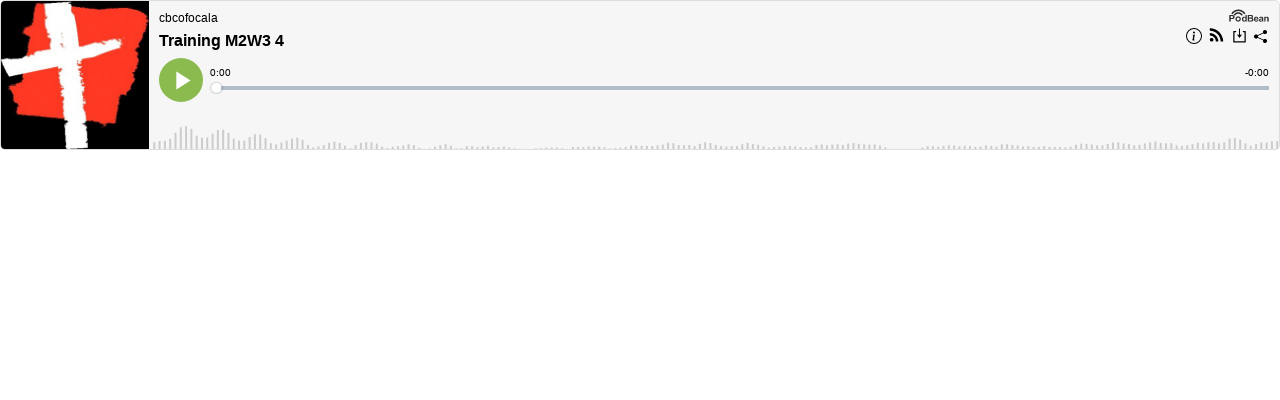

--- FILE ---
content_type: application/javascript; charset=UTF-8
request_url: https://www.podbean.com/cdn-cgi/challenge-platform/scripts/jsd/main.js
body_size: 8884
content:
window._cf_chl_opt={AKGCx8:'b'};~function(z6,eR,en,ep,el,eD,eN,eG,z0,z1){z6=U,function(V,Q,zS,z5,e,z){for(zS={V:333,Q:430,e:314,z:196,X:332,J:343,I:256,o:449,L:331,k:394,c:261},z5=U,e=V();!![];)try{if(z=parseInt(z5(zS.V))/1+parseInt(z5(zS.Q))/2+-parseInt(z5(zS.e))/3+-parseInt(z5(zS.z))/4*(-parseInt(z5(zS.X))/5)+parseInt(z5(zS.J))/6*(parseInt(z5(zS.I))/7)+-parseInt(z5(zS.o))/8*(-parseInt(z5(zS.L))/9)+parseInt(z5(zS.k))/10*(-parseInt(z5(zS.c))/11),Q===z)break;else e.push(e.shift())}catch(X){e.push(e.shift())}}(j,936552),eR=this||self,en=eR[z6(304)],ep=null,el=eK(),eD=function(X9,X8,X7,X5,X0,zL,Q,e,z,X){return X9={V:384,Q:225,e:378,z:248,X:290,J:274},X8={V:226,Q:241,e:364,z:214,X:438,J:398,I:241,o:282,L:325,k:340,c:421,A:302,P:197,T:328,C:355,W:270,M:270,a:265,x:308,F:380,g:194,f:409,h:201,b:241,i:288,m:441,d:431,R:425,n:426,H:428,S:355,B:428,E:309},X7={V:452,Q:257},X5={V:328,Q:257,e:428,z:433,X:407,J:204,I:435,o:433,L:204,k:433,c:407,A:410,P:382,T:232,C:347,W:263,M:355,a:219,x:355,F:287,g:244,f:325,h:355,b:223,i:452,m:241,d:287,R:409,n:355,H:241,S:433,B:407,E:377,Y:355,v:223,Z:421,K:355,l:401,s:213,D:355,N:380,G:347,y:281,O:213,j0:241,j1:287,j2:247,j3:289,j4:239,j5:355,j6:213,j7:436,j8:355,j9:206,jj:202,jU:429,jV:355,jQ:200,je:214,jz:416,jw:362,jX:412,jJ:400,jI:437,jo:274,jq:365,jL:435,jk:435,jr:271,jc:315,jA:268,jP:199,jT:222,jC:414,jW:305,jM:264,ja:373,jx:230,jF:268,jg:234,jf:234,jh:260,jb:268,ji:293,jm:268,jd:192,jR:254,jn:379,jp:383,jH:426},X0={V:205},zL=z6,Q={'uDPeA':function(J,I){return J!==I},'zEzWs':zL(X9.V),'bHnXV':zL(X9.Q),'TRZbi':function(J,I){return J+I},'hMLlc':function(J,I){return J+I},'oepDG':zL(X9.e),'HUQSR':zL(X9.z),'SLbyg':function(J,I){return J<I},'ElnXC':function(J,I){return J-I},'CCqAB':function(J,I){return J>I},'weVLS':function(J,I){return J<<I},'Bhdro':function(J,I){return J-I},'qpKpu':function(J,I){return J(I)},'HSXIM':function(J,I){return J(I)},'RGQtJ':function(J,I){return J==I},'Optla':function(J,I){return I==J},'BUjfJ':function(J,I){return J-I},'egjdr':function(J,I){return I==J},'OVWTo':function(J,I){return J(I)},'WIOLf':function(J,I){return I|J},'nKtky':function(J,I){return J(I)},'Kfjbf':function(J,I){return J>I},'gGiNT':function(J,I){return I&J},'mFThR':function(J,I){return I==J},'PLXaB':function(J,I){return J-I},'HUyPf':function(J,I){return J&I},'Ihtxd':function(J,I){return I!==J},'Zuczi':function(J,I){return J>I},'xhsCN':function(J,I){return I*J},'hZLFm':function(J,I){return J&I},'wWCJs':function(J,I){return J&I},'aJCiz':function(J,I){return J(I)},'ZrsRv':function(J,I){return J(I)},'nNRMH':function(J,I){return J*I},'UZoSF':function(J,I){return J==I},'ZRrgC':function(J,I){return J*I},'qwRZa':function(J,I){return J(I)},'WpGeQ':function(J,I){return I&J},'qWLkJ':function(J,I){return J==I},'jZDuL':function(J,I){return I*J},'yeyeN':function(J,I){return J-I},'Rltts':function(J,I){return I==J}},e=String[zL(X9.X)],z={'h':function(J,X2,I){return X2={V:396,Q:277,e:243,z:446,X:428,J:324,I:451},I={'qsiTP':function(o,L,k){return o(L,k)},'cMXWW':function(o,L,zk){return zk=U,Q[zk(X0.V)](o,L)}},J==null?'':z.g(J,6,function(o,X1,zr,k){if(X1={V:387},zr=U,I[zr(X2.V)](zr(X2.Q),zr(X2.e)))return zr(X2.z)[zr(X2.X)](o);else k=I(),I[zr(X2.J)](o,k.r,function(a,zc){zc=zr,typeof P===zc(X1.V)&&W(a),C()}),k.e&&P(zr(X2.I),k.e)})},'g':function(J,I,o,zA,L,A,P,T,C,W,M,x,F,i,R,H,S,B,Z,K,s,D,N,G,y,O){if(zA=zL,J==null)return'';for(A={},P={},T='',C=2,W=3,M=2,x=[],F=0,i=0,R=0;Q[zA(X5.V)](R,J[zA(X5.Q)]);R+=1)if(H=J[zA(X5.e)](R),Object[zA(X5.z)][zA(X5.X)][zA(X5.J)](A,H)||(A[H]=W++,P[H]=!0),S=Q[zA(X5.I)](T,H),Object[zA(X5.o)][zA(X5.X)][zA(X5.L)](A,S))T=S;else{if(Object[zA(X5.k)][zA(X5.c)][zA(X5.L)](P,T)){if(zA(X5.A)===zA(X5.P))return M[zA(X5.T)]()<z;else{if(256>T[zA(X5.C)](0)){for(L=0;L<M;F<<=1,i==Q[zA(X5.W)](I,1)?(i=0,x[zA(X5.M)](o(F)),F=0):i++,L++);for(B=T[zA(X5.C)](0),L=0;Q[zA(X5.a)](8,L);F=B&1|F<<1.58,I-1==i?(i=0,x[zA(X5.x)](o(F)),F=0):i++,B>>=1,L++);}else{for(B=1,L=0;L<M;F=Q[zA(X5.F)](F,1)|B,i==Q[zA(X5.g)](I,1)?(i=0,x[zA(X5.M)](Q[zA(X5.f)](o,F)),F=0):i++,B=0,L++);for(B=T[zA(X5.C)](0),L=0;Q[zA(X5.a)](16,L);F=F<<1|B&1,I-1==i?(i=0,x[zA(X5.h)](Q[zA(X5.b)](o,F)),F=0):i++,B>>=1,L++);}C--,Q[zA(X5.i)](0,C)&&(C=Math[zA(X5.m)](2,M),M++),delete P[T]}}else for(B=A[T],L=0;L<M;F=Q[zA(X5.d)](F,1)|B&1,Q[zA(X5.R)](i,Q[zA(X5.W)](I,1))?(i=0,x[zA(X5.n)](Q[zA(X5.b)](o,F)),F=0):i++,B>>=1,L++);T=(C--,C==0&&(C=Math[zA(X5.H)](2,M),M++),A[S]=W++,String(H))}if(''!==T){if(Object[zA(X5.S)][zA(X5.B)][zA(X5.J)](P,T)){if(256>T[zA(X5.C)](0)){for(L=0;L<M;F<<=1,i==Q[zA(X5.E)](I,1)?(i=0,x[zA(X5.Y)](Q[zA(X5.v)](o,F)),F=0):i++,L++);for(B=T[zA(X5.C)](0),L=0;8>L;F=1.19&B|F<<1,Q[zA(X5.Z)](i,I-1)?(i=0,x[zA(X5.K)](Q[zA(X5.l)](o,F)),F=0):i++,B>>=1,L++);}else{for(B=1,L=0;L<M;F=Q[zA(X5.s)](F<<1.12,B),I-1==i?(i=0,x[zA(X5.D)](Q[zA(X5.N)](o,F)),F=0):i++,B=0,L++);for(B=T[zA(X5.G)](0),L=0;Q[zA(X5.y)](16,L);F=Q[zA(X5.O)](F<<1.07,B&1),i==Q[zA(X5.W)](I,1)?(i=0,x[zA(X5.K)](Q[zA(X5.l)](o,F)),F=0):i++,B>>=1,L++);}C--,C==0&&(C=Math[zA(X5.j0)](2,M),M++),delete P[T]}else for(B=A[T],L=0;L<M;F=Q[zA(X5.O)](Q[zA(X5.j1)](F,1),Q[zA(X5.j2)](B,1)),Q[zA(X5.j3)](i,Q[zA(X5.j4)](I,1))?(i=0,x[zA(X5.j5)](o(F)),F=0):i++,B>>=1,L++);C--,0==C&&M++}for(B=2,L=0;Q[zA(X5.V)](L,M);F=Q[zA(X5.j6)](F<<1,Q[zA(X5.j7)](B,1)),i==I-1?(i=0,x[zA(X5.j8)](o(F)),F=0):i++,B>>=1,L++);for(;;)if(F<<=1,i==I-1){if(Q[zA(X5.j9)](zA(X5.jj),zA(X5.jU))){x[zA(X5.jV)](o(F));break}else for(Z=Q[zA(X5.jQ)][zA(X5.je)]('|'),K=0;!![];){switch(Z[K++]){case'0':s={},s[zA(X5.jz)]=F,s[zA(X5.jw)]=O,s[zA(X5.jX)]=Q[zA(X5.jJ)],G[zA(X5.jI)](x[zA(X5.jo)](s));continue;case'1':D=L[zA(X5.jq)];continue;case'2':N=Q[zA(X5.jL)](Q[zA(X5.jk)](Q[zA(X5.jr)](zA(X5.jc)+A[zA(X5.jA)][zA(X5.jP)],Q[zA(X5.jT)]),D.r),zA(X5.jC));continue;case'3':G[zA(X5.jW)]=2500;continue;case'4':G=new P[(zA(X5.jM))]();continue;case'5':G[zA(X5.ja)]=function(){};continue;case'6':O=(y={},y[zA(X5.jx)]=T[zA(X5.jF)][zA(X5.jx)],y[zA(X5.jg)]=C[zA(X5.jA)][zA(X5.jf)],y[zA(X5.jh)]=W[zA(X5.jb)][zA(X5.jh)],y[zA(X5.ji)]=M[zA(X5.jm)][zA(X5.jd)],y[zA(X5.jR)]=F,y);continue;case'7':G[zA(X5.jn)](Q[zA(X5.jp)],N);continue}break}}else i++;return x[zA(X5.jH)]('')},'j':function(J,X6,zP){return X6={V:347},zP=zL,Q[zP(X7.V)](null,J)?'':''==J?null:z.i(J[zP(X7.Q)],32768,function(I,zT){return zT=zP,J[zT(X6.V)](I)})},'i':function(J,I,o,zC,L,A,P,T,C,W,M,x,F,i,R,H,Y,S,B,E){for(zC=zL,L=[],A=4,P=4,T=3,C=[],x=o(0),F=I,i=1,W=0;Q[zC(X8.V)](3,W);L[W]=W,W+=1);for(R=0,H=Math[zC(X8.Q)](2,2),M=1;M!=H;)for(S=zC(X8.e)[zC(X8.z)]('|'),B=0;!![];){switch(S[B++]){case'0':M<<=1;continue;case'1':R|=Q[zC(X8.X)](0<E?1:0,M);continue;case'2':E=Q[zC(X8.J)](x,F);continue;case'3':0==F&&(F=I,x=o(i++));continue;case'4':F>>=1;continue}break}switch(R){case 0:for(R=0,H=Math[zC(X8.I)](2,8),M=1;M!=H;E=Q[zC(X8.o)](x,F),F>>=1,F==0&&(F=I,x=Q[zC(X8.L)](o,i++)),R|=M*(0<E?1:0),M<<=1);Y=Q[zC(X8.k)](e,R);break;case 1:for(R=0,H=Math[zC(X8.I)](2,16),M=1;M!=H;E=F&x,F>>=1,Q[zC(X8.c)](0,F)&&(F=I,x=Q[zC(X8.A)](o,i++)),R|=Q[zC(X8.P)](Q[zC(X8.T)](0,E)?1:0,M),M<<=1);Y=e(R);break;case 2:return''}for(W=L[3]=Y,C[zC(X8.C)](Y);;)if(zC(X8.W)!==zC(X8.M))z[zC(X8.a)]=X,J();else{if(i>J)return'';for(R=0,H=Math[zC(X8.Q)](2,T),M=1;H!=M;E=F&x,F>>=1,Q[zC(X8.x)](0,F)&&(F=I,x=Q[zC(X8.F)](o,i++)),R|=Q[zC(X8.g)](0<E?1:0,M),M<<=1);switch(Y=R){case 0:for(R=0,H=Math[zC(X8.Q)](2,8),M=1;M!=H;E=F&x,F>>=1,Q[zC(X8.f)](0,F)&&(F=I,x=o(i++)),R|=M*(0<E?1:0),M<<=1);L[P++]=Q[zC(X8.h)](e,R),Y=P-1,A--;break;case 1:for(R=0,H=Math[zC(X8.b)](2,16),M=1;M!=H;E=Q[zC(X8.i)](x,F),F>>=1,Q[zC(X8.m)](0,F)&&(F=I,x=o(i++)),R|=Q[zC(X8.d)](0<E?1:0,M),M<<=1);L[P++]=e(R),Y=Q[zC(X8.R)](P,1),A--;break;case 2:return C[zC(X8.n)]('')}if(0==A&&(A=Math[zC(X8.Q)](2,T),T++),L[Y])Y=L[Y];else if(P===Y)Y=W+W[zC(X8.H)](0);else return null;C[zC(X8.S)](Y),L[P++]=W+Y[zC(X8.B)](0),A--,W=Y,Q[zC(X8.E)](0,A)&&(A=Math[zC(X8.Q)](2,T),T++)}}},X={},X[zL(X9.J)]=z.h,X}(),eN={},eN[z6(319)]='o',eN[z6(250)]='s',eN[z6(273)]='u',eN[z6(434)]='z',eN[z6(408)]='n',eN[z6(336)]='I',eN[z6(235)]='b',eG=eN,eR[z6(406)]=function(V,Q,z,X,XT,XP,XA,zx,J,o,L,A,P,T,C){if(XT={V:217,Q:354,e:228,z:276,X:316,J:228,I:227,o:292,L:361,k:326,c:447,A:257,P:422,T:415,C:312,W:443,M:433,a:193,x:204,F:321,g:210,f:419,h:297,b:397,i:298,m:359,d:369,R:195,n:337,H:371},XP={V:208,Q:257,e:294},XA={V:433,Q:407,e:204,z:355},zx=z6,J={'ROFKF':function(W,M){return W<M},'ZWAjt':function(W,M){return W!==M},'YloFr':zx(XT.V),'dzpcz':function(W,M,x,F){return W(M,x,F)},'XhYmp':function(W,M){return W===M},'NfUsk':function(W,M){return W===M},'juRbs':zx(XT.Q),'ZhsTP':function(W,M){return W+M},'rYWOz':function(W,M){return W+M},'RLIAn':function(W,M,x){return W(M,x)}},null===Q||Q===void 0)return X;for(o=eO(Q),V[zx(XT.e)][zx(XT.z)]&&(o=o[zx(XT.X)](V[zx(XT.J)][zx(XT.z)](Q))),o=V[zx(XT.I)][zx(XT.o)]&&V[zx(XT.L)]?V[zx(XT.I)][zx(XT.o)](new V[(zx(XT.L))](o)):function(W,zg,M){for(zg=zx,W[zg(XP.V)](),M=0;M<W[zg(XP.Q)];W[M]===W[M+1]?W[zg(XP.e)](M+1,1):M+=1);return W}(o),L='nAsAaAb'.split('A'),L=L[zx(XT.k)][zx(XT.c)](L),A=0;A<o[zx(XT.A)];A++)if(J[zx(XT.P)](J[zx(XT.T)],J[zx(XT.T)]))return X instanceof J[zx(XT.C)]&&J[zx(XT.W)](0,I[zx(XT.C)][zx(XT.M)][zx(XT.a)][zx(XT.x)](o)[zx(XT.F)](zx(XT.g)));else if(P=o[A],T=J[zx(XT.f)](ey,V,Q,P),L(T)){if(J[zx(XT.h)](zx(XT.b),zx(XT.b)))C=J[zx(XT.i)]('s',T)&&!V[zx(XT.m)](Q[P]),J[zx(XT.d)]===J[zx(XT.R)](z,P)?I(J[zx(XT.n)](z,P),T):C||J[zx(XT.H)](I,z+P,Q[P]);else return}else I(J[zx(XT.n)](z,P),T);return X;function I(W,M,zF){zF=zx,Object[zF(XA.V)][zF(XA.Q)][zF(XA.e)](X,M)||(X[M]=[]),X[M][zF(XA.z)](W)}},z0=z6(370)[z6(214)](';'),z1=z0[z6(326)][z6(447)](z0),eR[z6(351)]=function(Q,z,Xx,zf,X,J,I,o,L,k){for(Xx={V:269,Q:450,e:209,z:367,X:257,J:450,I:321,o:355,L:209,k:388},zf=z6,X={},X[zf(Xx.V)]=function(A,P){return P===A},X[zf(Xx.Q)]=function(A,P){return A<P},X[zf(Xx.e)]=function(A,P){return A+P},J=X,I=Object[zf(Xx.z)](z),o=0;o<I[zf(Xx.X)];o++)if(L=I[o],J[zf(Xx.V)]('f',L)&&(L='N'),Q[L]){for(k=0;J[zf(Xx.J)](k,z[I[o]][zf(Xx.X)]);J[zf(Xx.V)](-1,Q[L][zf(Xx.I)](z[I[o]][k]))&&(z1(z[I[o]][k])||Q[L][zf(Xx.o)](J[zf(Xx.L)]('o.',z[I[o]][k]))),k++);}else Q[L]=z[I[o]][zf(Xx.k)](function(A){return'o.'+A})},z3();function z4(z,X,Xl,zH,J,I,o,L){if(Xl={V:338,Q:366,e:358,z:412,X:423,J:278,I:385,o:368,L:252,k:423,c:278,A:295,P:318,T:368},zH=z6,J={},J[zH(Xl.V)]=zH(Xl.Q),I=J,!z[zH(Xl.e)])return;X===I[zH(Xl.V)]?(o={},o[zH(Xl.z)]=zH(Xl.X),o[zH(Xl.J)]=z.r,o[zH(Xl.I)]=zH(Xl.Q),eR[zH(Xl.o)][zH(Xl.L)](o,'*')):(L={},L[zH(Xl.z)]=zH(Xl.k),L[zH(Xl.c)]=z.r,L[zH(Xl.I)]=zH(Xl.A),L[zH(Xl.P)]=X,eR[zH(Xl.T)][zH(Xl.L)](L,'*'))}function es(X,J,wL,zq,I,o,L,k,c,A,P,T,C){if(wL={V:346,Q:378,e:393,z:231,X:346,J:249,I:323,o:365,L:224,k:353,c:315,A:268,P:199,T:285,C:414,W:264,M:379,a:248,x:305,F:373,g:230,f:230,h:234,b:268,i:234,m:260,d:268,R:293,n:268,H:192,S:254,B:416,E:362,Y:412,v:225,Z:437,K:274},zq=z6,I={'hgRQj':function(W,M){return W(M)},'EFChc':zq(wL.V),'nhsuS':function(W,M){return W+M},'wXkEQ':function(W,M){return W+M},'DqQUi':zq(wL.Q)},!I[zq(wL.e)](eE,0))return I[zq(wL.z)]!==zq(wL.X)?'i':![];L=(o={},o[zq(wL.J)]=X,o[zq(wL.I)]=J,o);try{k=eR[zq(wL.o)],c=I[zq(wL.L)](I[zq(wL.k)](zq(wL.c),eR[zq(wL.A)][zq(wL.P)])+I[zq(wL.T)],k.r)+zq(wL.C),A=new eR[(zq(wL.W))](),A[zq(wL.M)](zq(wL.a),c),A[zq(wL.x)]=2500,A[zq(wL.F)]=function(){},P={},P[zq(wL.g)]=eR[zq(wL.A)][zq(wL.f)],P[zq(wL.h)]=eR[zq(wL.b)][zq(wL.i)],P[zq(wL.m)]=eR[zq(wL.d)][zq(wL.m)],P[zq(wL.R)]=eR[zq(wL.n)][zq(wL.H)],P[zq(wL.S)]=el,T=P,C={},C[zq(wL.B)]=L,C[zq(wL.E)]=T,C[zq(wL.Y)]=zq(wL.v),A[zq(wL.Z)](eD[zq(wL.K)](C))}catch(M){}}function eK(wX,zo){return wX={V:322},zo=z6,crypto&&crypto[zo(wX.V)]?crypto[zo(wX.V)]():''}function eS(zK,z9,Q,e,z,X,J,I){for(zK={V:262,Q:329,e:348,z:214,X:348,J:408,I:365},z9=z6,Q={},Q[z9(zK.V)]=z9(zK.Q),Q[z9(zK.e)]=function(o,L){return L!==o},e=Q,z=e[z9(zK.V)][z9(zK.z)]('|'),X=0;!![];){switch(z[X++]){case'0':J=I.i;continue;case'1':if(e[z9(zK.X)](typeof J,z9(zK.J))||J<30)return null;continue;case'2':return J;case'3':I=eR[z9(zK.I)];continue;case'4':if(!I)return null;continue}break}}function eE(V,w1,zQ){return w1={V:232},zQ=z6,Math[zQ(w1.V)]()<V}function z3(XK,XZ,XE,XH,zb,V,Q,e,z,XY,X,I){if(XK={V:345,Q:306,e:390,z:283,X:365,J:307,I:390,o:245,L:316,k:367,c:320,A:296,P:267,T:303,C:448,W:258,M:418,a:360,x:413,F:305,g:280,f:300,h:301,b:265},XZ={V:245,Q:303,e:386,z:265},XE={V:345,Q:342,e:296,z:275,X:240,J:327},XH={V:374},zb=z6,V={'yfPRV':function(J,I){return I!==J},'RAOtQ':function(J,I,o){return J(I,o)},'uYlNO':zb(XK.V),'UIdaN':function(J){return J()},'rrEDI':function(J,I){return J(I)},'gITJA':function(J,I){return J==I},'wvPMs':zb(XK.Q),'KXKTI':zb(XK.e),'LUEFn':function(J,I){return J!==I},'DIBgC':function(J){return J()},'uHCTf':zb(XK.z)},Q=eR[zb(XK.X)],!Q){if(V[zb(XK.J)]===zb(XK.I))return;else{for(I=[];V[zb(XK.o)](null,I);I=I[zb(XK.L)](o[zb(XK.k)](L)),k=c[zb(XK.c)](A));return I}}if(!V[zb(XK.A)](ev))return;if(e=![],z=function(XB,XS,zm,I,k){if(XB={V:363},XS={V:284},zm=zb,I={'gScSd':function(o,L){return o+L},'BrdDE':function(o,L,k,zi){return zi=U,V[zi(XH.V)](o,L,k)}},!e){if(zm(XE.V)===V[zm(XE.Q)]){if(e=!![],!V[zm(XE.e)](ev))return zm(XE.z)===zm(XE.X)?I[zm(XE.J)]('o.',Q):void 0;eH(function(L,zd){zd=zm,I[zd(XS.V)](z4,Q,L)})}else if(k={'WtztS':function(c,A,P){return c(A,P)}},!I){if(P=!![],!T())return;C(function(g,zR){zR=zm,k[zR(XB.V)](a,x,g)})}}},V[zb(XK.P)](en[zb(XK.T)],zb(XK.Q)))V[zb(XK.C)](z);else if(eR[zb(XK.W)])zb(XK.M)===zb(XK.M)?en[zb(XK.W)](V[zb(XK.a)],z):V[zb(XK.x)](Q,zb(XK.F));else if(zb(XK.g)===zb(XK.f))return XY={V:446,Q:428},V[zb(XK.h)](null,z)?'':X.g(J,6,function(L,zn){return zn=zb,zn(XY.V)[zn(XY.Q)](L)});else X=en[zb(XK.b)]||function(){},en[zb(XK.b)]=function(zp){zp=zb,X(),V[zp(XZ.V)](en[zp(XZ.Q)],V[zp(XZ.e)])&&(en[zp(XZ.z)]=X,z())}}function eZ(V,Q,ww,wz,we,wV,zw,e,z,X,J){ww={V:305,Q:212,e:375,z:357,X:365,J:272,I:268,o:264,L:379,k:248,c:334,A:313,P:315,T:268,C:199,W:344,M:358,a:253,x:198,F:317,g:375,f:207,h:373,b:237,i:432,m:215,d:215,R:399,n:215,H:399,S:358,B:437,E:274,Y:349},wz={V:255,Q:404},we={V:212,Q:445,e:442,z:207,X:366,J:350,I:207},wV={V:402},zw=z6,e={'aWgeX':function(I,o){return I(o)},'xAUDg':zw(ww.V),'DRcDA':zw(ww.Q),'BZnlT':zw(ww.e),'Ctxwk':function(I,o){return I(o)},'YjYbW':zw(ww.z),'cEjIV':function(I,o){return I+o},'FwHAD':function(I,o){return I+o}},z=eR[zw(ww.X)],console[zw(ww.J)](eR[zw(ww.I)]),X=new eR[(zw(ww.o))](),X[zw(ww.L)](zw(ww.k),e[zw(ww.c)](e[zw(ww.A)](zw(ww.P)+eR[zw(ww.T)][zw(ww.C)],zw(ww.W)),z.r)),z[zw(ww.M)]&&(zw(ww.a)===zw(ww.x)?e[zw(ww.F)](e,zw(ww.g)+z[zw(ww.f)]):(X[zw(ww.V)]=5e3,X[zw(ww.h)]=function(zX){zX=zw,Q(e[zX(wV.V)])})),X[zw(ww.b)]=function(zJ){if(zJ=zw,zJ(we.V)!==e[zJ(we.Q)])return Q[zJ(we.e)](function(){}),'p';else X[zJ(we.z)]>=200&&X[zJ(we.z)]<300?Q(zJ(we.X)):Q(e[zJ(we.J)]+X[zJ(we.I)])},X[zw(ww.i)]=function(zI){zI=zw,e[zI(wz.V)](Q,e[zI(wz.Q)])},J={'t':eY(),'lhr':en[zw(ww.m)]&&en[zw(ww.d)][zw(ww.R)]?en[zw(ww.n)][zw(ww.H)]:'','api':z[zw(ww.S)]?!![]:![],'c':et(),'payload':V},X[zw(ww.B)](eD[zw(ww.E)](JSON[zw(ww.Y)](J)))}function eB(w0,zO,zU,V,Q,e,z,X){for(w0={V:299,Q:389,e:214,z:246,X:311,J:216},zO={V:417},zU=z6,V={'ffmQQ':zU(w0.V),'iyKfQ':function(J){return J()},'QPZKD':function(J,I){return J(I)},'ITMUQ':function(J,I,o){return J(I,o)}},Q=V[zU(w0.Q)][zU(w0.e)]('|'),e=0;!![];){switch(Q[e++]){case'0':z={'PTTOs':function(J){return J()}};continue;case'1':X=V[zU(w0.z)](eS);continue;case'2':if(null===X)return;continue;case'3':ep&&V[zU(w0.X)](clearTimeout,ep);continue;case'4':ep=V[zU(w0.J)](setTimeout,function(zV){zV=zU,z[zV(zO.V)](eH)},1e3*X);continue}break}}function z2(Xf,zh,z,X,J,I,o,L){z=(Xf={V:221,Q:259,e:403,z:352,X:391,J:233,I:392,o:203,L:381,k:424,c:211,A:291,P:310,T:251,C:395,W:372},zh=z6,{'OrIEd':zh(Xf.V),'Cmgbg':function(k,c,A,P,T){return k(c,A,P,T)},'fODpg':function(k,c,A,P,T){return k(c,A,P,T)},'RNDVg':zh(Xf.Q)});try{return X=en[zh(Xf.e)](zh(Xf.z)),X[zh(Xf.X)]=z[zh(Xf.J)],X[zh(Xf.I)]='-1',en[zh(Xf.o)][zh(Xf.L)](X),J=X[zh(Xf.k)],I={},I=z[zh(Xf.c)](pRIb1,J,J,'',I),I=z[zh(Xf.A)](pRIb1,J,J[zh(Xf.P)]||J[zh(Xf.T)],'n.',I),I=pRIb1(J,X[z[zh(Xf.C)]],'d.',I),en[zh(Xf.o)][zh(Xf.W)](X),o={},o.r=I,o.e=null,o}catch(k){return L={},L.r={},L.e=k,L}}function eH(V,zv,zY,z7,Q,e){zv={V:451,Q:279,e:427,z:440},zY={V:387,Q:236},z7=z6,Q={'ldRlK':function(z,X){return z(X)},'SSycF':function(z){return z()},'LyApV':function(z,X,J){return z(X,J)},'lVlhE':z7(zv.V)},e=Q[z7(zv.Q)](z2),eZ(e.r,function(z,z8){z8=z7,typeof V===z8(zY.V)&&Q[z8(zY.Q)](V,z),eB()}),e.e&&Q[z7(zv.e)](es,Q[z7(zv.z)],e.e)}function eO(Q,XX,za,e,z,X){for(XX={V:286,Q:286,e:316,z:367,X:320},za=z6,e={},e[za(XX.V)]=function(J,I){return J!==I},z=e,X=[];z[za(XX.Q)](null,Q);X=X[za(XX.e)](Object[za(XX.z)](Q)),Q=Object[za(XX.X)](Q));return X}function ev(w7,zz,Q,e,z,X,J,I,o){for(w7={V:335,Q:444,e:376,z:220,X:411,J:214,I:339,o:405},zz=z6,Q={},Q[zz(w7.V)]=zz(w7.Q),Q[zz(w7.e)]=function(L,k){return L>k},Q[zz(w7.z)]=function(L,k){return L-k},Q[zz(w7.X)]=function(L,k){return L/k},e=Q,z=e[zz(w7.V)][zz(w7.J)]('|'),X=0;!![];){switch(z[X++]){case'0':if(e[zz(w7.e)](e[zz(w7.z)](o,I),J))return![];continue;case'1':J=3600;continue;case'2':return!![];case'3':I=eY();continue;case'4':o=Math[zz(w7.I)](e[zz(w7.X)](Date[zz(w7.o)](),1e3));continue}break}}function eY(w3,ze,V,Q){return w3={V:365,Q:339,e:356},ze=z6,V={'qNguY':function(e,z){return e(z)}},Q=eR[ze(w3.V)],Math[ze(w3.Q)](+V[ze(w3.e)](atob,Q.t))}function ey(Q,e,z,Xz,zM,X,J,I,o,L,k){for(Xz={V:238,Q:242,e:319,z:341,X:266,J:387,I:420,o:330,L:214,k:238,c:227,A:442,P:442,T:227,C:439,W:420},zM=z6,X={},X[zM(Xz.V)]=function(A,P){return P===A},X[zM(Xz.Q)]=zM(Xz.e),X[zM(Xz.z)]=function(A,P){return P==A},X[zM(Xz.X)]=zM(Xz.J),X[zM(Xz.I)]=function(A,P){return A===P},J=X,I=zM(Xz.o)[zM(Xz.L)]('|'),o=0;!![];){switch(I[o++]){case'0':if(J[zM(Xz.k)](!1,L))return'F';continue;case'1':if(L===Q[zM(Xz.c)])return'D';continue;case'2':continue;case'3':if(J[zM(Xz.Q)]==typeof L)try{if(J[zM(Xz.z)](J[zM(Xz.X)],typeof L[zM(Xz.A)]))return L[zM(Xz.P)](function(){}),'p'}catch(A){}continue;case'4':k=typeof L;continue;case'5':if(Q[zM(Xz.T)][zM(Xz.C)](L))return'a';continue;case'6':if(L==null)return J[zM(Xz.W)](void 0,L)?'u':'x';continue;case'7':try{L=e[z]}catch(P){return'i'}continue;case'8':if(L===!0)return'T';continue;case'9':return zM(Xz.J)==k?eu(Q,L)?'N':'f':eG[k]||'?'}break}}function et(zD,zj,V){return zD={V:218,Q:229},zj=z6,V={'DVgCS':function(Q,e){return Q!==e},'dbpVt':function(Q){return Q()}},V[zj(zD.V)](V[zj(zD.Q)](eS),null)}function eu(V,Q,Xj,zW){return Xj={V:312,Q:433,e:193,z:204,X:321,J:210},zW=z6,Q instanceof V[zW(Xj.V)]&&0<V[zW(Xj.V)][zW(Xj.Q)][zW(Xj.e)][zW(Xj.z)](Q)[zW(Xj.X)](zW(Xj.J))}function U(V,Q,e,z){return V=V-192,e=j(),z=e[V],z}function j(Xs){return Xs='JBxy9,Ctxwk,40313CbqCnF,length,addEventListener,contentDocument,LRmiB4,88220fEeUeS,gRqvB,ElnXC,XMLHttpRequest,onreadystatechange,EmnuZ,LUEFn,_cf_chl_opt,lLrdV,GvOlH,hMLlc,log,undefined,XiwETlJuGE,EDviD,getOwnPropertyNames,tOUEZ,sid,SSycF,ckpXz,Kfjbf,wWCJs,DOMContentLoaded,BrdDE,DqQUi,xPvTa,weVLS,WpGeQ,mFThR,fromCharCode,fODpg,from,pkLOA2,splice,error,UIdaN,XhYmp,NfUsk,0|1|2|3|4,yZdby,gITJA,ZrsRv,readyState,document,timeout,loading,KXKTI,UZoSF,Rltts,clientInformation,QPZKD,Function,FwHAD,2421630OoIpMq,/cdn-cgi/challenge-platform/h/,concat,aWgeX,detail,object,getPrototypeOf,indexOf,randomUUID,TYlZ6,qsiTP,qpKpu,includes,gScSd,SLbyg,3|4|0|1|2,2|7|6|3|5|1|8|0|4|9,21195sprOXo,855860NwqBHw,1637746eNdiHA,cEjIV,WtZMl,bigint,rYWOz,jyBSr,floor,aJCiz,NIvkR,uYlNO,1632iNsqnk,/jsd/oneshot/d251aa49a8a3/0.49438239411205886:1769833435:oBvIX-LwAKANLvzbLlvKworb3jCnQz1SwSSvv7qUbbg/,cMKDH,RobgJ,charCodeAt,eyojc,stringify,BZnlT,rxvNi8,iframe,wXkEQ,d.cookie,push,qNguY,xhr-error,api,isNaN,uHCTf,Set,chctx,WtztS,2|4|3|1|0,__CF$cv$params,success,keys,parent,juRbs,_cf_chl_opt;JJgc4;PJAn2;kJOnV9;IWJi4;OHeaY1;DqMg0;FKmRv9;LpvFx1;cAdz2;PqBHf2;nFZCC5;ddwW5;pRIb1;rxvNi8;RrrrA2;erHi9,RLIAn,removeChild,ontimeout,RAOtQ,http-code:,RFHsp,BUjfJ,/b/ov1/0.49438239411205886:1769833435:oBvIX-LwAKANLvzbLlvKworb3jCnQz1SwSSvv7qUbbg/,open,nKtky,appendChild,rvOAa,HUQSR,1|2|4|7|3|5|6|0,event,wvPMs,function,map,ffmQQ,pBrzb,style,tabIndex,hgRQj,6670ndPtrC,RNDVg,cMXWW,mQPxe,hZLFm,href,bHnXV,OVWTo,xAUDg,createElement,YjYbW,now,pRIb1,hasOwnProperty,number,Optla,NWjHk,BaGfU,source,rrEDI,/invisible/jsd,YloFr,errorInfoObject,PTTOs,YnttK,dzpcz,YTXKs,egjdr,ZWAjt,cloudflare-invisible,contentWindow,yeyeN,join,LyApV,charAt,Ybilc,3565086BGWKrd,jZDuL,onerror,prototype,symbol,TRZbi,HUyPf,send,xhsCN,isArray,lVlhE,qWLkJ,catch,ROFKF,1|3|4|0|2,DRcDA,Jg5WRBhH$fDLM+nu4pV7ywNGzOqabrmixdZj10cYSCFo2A8U3EXksI6e-9PKlvtTQ,bind,DIBgC,4248HfHhzN,xyFcK,error on cf_chl_props,RGQtJ,aUjz8,toString,ZRrgC,ZhsTP,20qCwNks,nNRMH,tQGWC,AKGCx8,zEzWs,qwRZa,KyFfy,body,call,uDPeA,Ihtxd,status,sort,HJJPk,[native code],Cmgbg,nyYOg,WIOLf,split,location,ITMUQ,OmIiw,DVgCS,CCqAB,CDmRs,display: none,oepDG,HSXIM,nhsuS,jsd,Zuczi,Array,Object,dbpVt,CnwA5,EFChc,random,OrIEd,SSTpq3,boolean,ldRlK,onload,KXNHW,PLXaB,eeoBb,pow,wNiqO,uTwvV,Bhdro,yfPRV,iyKfQ,gGiNT,POST,AdeF3,string,navigator,postMessage,emGsS'.split(','),j=function(){return Xs},j()}}()